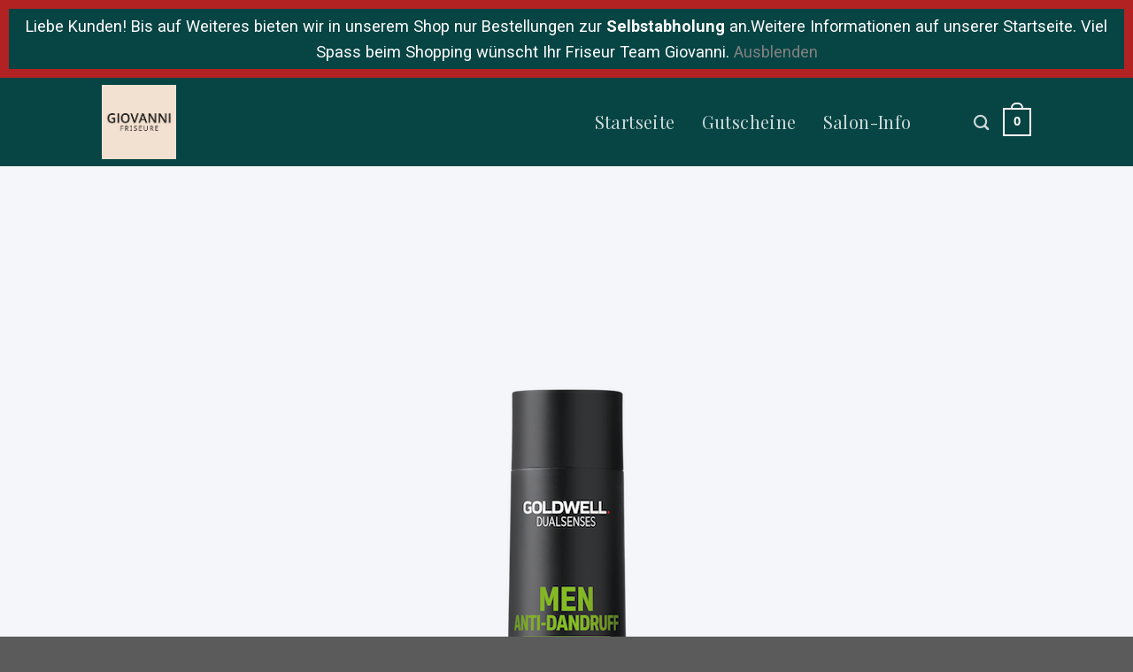

--- FILE ---
content_type: text/html; charset=UTF-8
request_url: https://shop.friseur-team-giovanni.de/product/dualsenses-men-anti-dandruff-shampoo/
body_size: 17081
content:
<!DOCTYPE html>
<!--[if IE 9 ]> <html lang="de"
	prefix="og: https://ogp.me/ns#"  class="ie9 loading-site no-js"> <![endif]-->
<!--[if IE 8 ]> <html lang="de"
	prefix="og: https://ogp.me/ns#"  class="ie8 loading-site no-js"> <![endif]-->
<!--[if (gte IE 9)|!(IE)]><!--><html lang="de"
	prefix="og: https://ogp.me/ns#"  class="loading-site no-js"> <!--<![endif]-->
<head>
	<meta charset="UTF-8" />
	<meta name="format-detection" content="telephone=no">
	<link rel="profile" href="http://gmpg.org/xfn/11" />
	<link rel="pingback" href="https://shop.friseur-team-giovanni.de/xmlrpc.php" />

    <!-- Global site tag (gtag.js) - Google Analytics -->
    <script>
        var gaProperty = 'UA-125681447-2';
        var disableStr = 'ga-disable-' + gaProperty;
        if (document.cookie.indexOf(disableStr + '=true') > -1) {
            window[disableStr] = true;
        }
        function gaOptout() {
            document.cookie = disableStr + '=true; expires=Thu, 31 Dec 2099 23:59:59 UTC; path=/';
            window[disableStr] = true;
            alert('Das Tracking ist jetzt deaktiviert');
        }
        (function(i,s,o,g,r,a,m){i['GoogleAnalyticsObject']=r;i[r]=i[r]||function(){
            (i[r].q=i[r].q||[]).push(arguments)},i[r].l=1*new Date();a=s.createElement(o),
            m=s.getElementsByTagName(o)[0];a.async=1;a.src=g;m.parentNode.insertBefore(a,m)
        })(window,document,'script','https://www.google-analytics.com/analytics.js','ga');

        ga('create', 'UA-125681447-2', 'auto');
        ga('set', 'anonymizeIp', true);
        ga('send', 'pageview');
    </script>


    <script>(function(html){html.className = html.className.replace(/\bno-js\b/,'js')})(document.documentElement);</script>
<title>Dualsenses Men Anti-Dandruff Shampoo | Onlineshop | Friseur Team Giovanni</title>

		<!-- All in One SEO 4.1.5.3 -->
		<meta name="robots" content="max-image-preview:large" />
		<link rel="canonical" href="https://shop.friseur-team-giovanni.de/product/dualsenses-men-anti-dandruff-shampoo/" />
		<meta property="og:locale" content="de_DE" />
		<meta property="og:site_name" content="Onlineshop | Friseur Team Giovanni" />
		<meta property="og:type" content="article" />
		<meta property="og:title" content="Dualsenses Men Anti-Dandruff Shampoo | Onlineshop | Friseur Team Giovanni" />
		<meta property="og:url" content="https://shop.friseur-team-giovanni.de/product/dualsenses-men-anti-dandruff-shampoo/" />
		<meta property="article:published_time" content="2020-04-05T15:25:41+00:00" />
		<meta property="article:modified_time" content="2023-08-21T09:40:10+00:00" />
		<meta name="twitter:card" content="summary" />
		<meta name="twitter:domain" content="shop.friseur-team-giovanni.de" />
		<meta name="twitter:title" content="Dualsenses Men Anti-Dandruff Shampoo | Onlineshop | Friseur Team Giovanni" />
		<script type="application/ld+json" class="aioseo-schema">
			{"@context":"https:\/\/schema.org","@graph":[{"@type":"WebSite","@id":"https:\/\/shop.friseur-team-giovanni.de\/#website","url":"https:\/\/shop.friseur-team-giovanni.de\/","name":"Onlineshop | Friseur Team Giovanni","description":"Qualit\u00e4tsprodukte f\u00fcr Ihre Haare","inLanguage":"de-DE","publisher":{"@id":"https:\/\/shop.friseur-team-giovanni.de\/#organization"}},{"@type":"Organization","@id":"https:\/\/shop.friseur-team-giovanni.de\/#organization","name":"Friseur Team Giovanni","url":"https:\/\/shop.friseur-team-giovanni.de\/","logo":{"@type":"ImageObject","@id":"https:\/\/shop.friseur-team-giovanni.de\/#organizationLogo","url":"https:\/\/shop.friseur-team-giovanni.de\/wp-content\/uploads\/2020\/04\/ftg_200408_produktset_farbpaket.png","width":1080,"height":1080,"caption":"FTG Farbpaket"},"image":{"@id":"https:\/\/shop.friseur-team-giovanni.de\/#organizationLogo"}},{"@type":"BreadcrumbList","@id":"https:\/\/shop.friseur-team-giovanni.de\/product\/dualsenses-men-anti-dandruff-shampoo\/#breadcrumblist","itemListElement":[{"@type":"ListItem","@id":"https:\/\/shop.friseur-team-giovanni.de\/#listItem","position":1,"item":{"@type":"WebPage","@id":"https:\/\/shop.friseur-team-giovanni.de\/","name":"Home","description":"\u201eAuch wenn wir uns nicht sehen k\u00f6nnen, auf die gewohnte Pflege und Styling m\u00fcsst ihr nicht verzichten!\u201c Kommt gern herein. In unseren virtuellen Salon und st\u00f6bert in unseren Produkten. Braucht ihr Hilfe bei der Auswahl oder ist eins der gew\u00fcnschten Produkte nicht dabei, dann schreibt uns bei WhatsApp, per E-Mail oder ruft uns an. Alle Produkte rund um Haarpflege findet ihr in unserem OnlineShop.","url":"https:\/\/shop.friseur-team-giovanni.de\/"},"nextItem":"https:\/\/shop.friseur-team-giovanni.de\/product\/dualsenses-men-anti-dandruff-shampoo\/#listItem"},{"@type":"ListItem","@id":"https:\/\/shop.friseur-team-giovanni.de\/product\/dualsenses-men-anti-dandruff-shampoo\/#listItem","position":2,"item":{"@type":"WebPage","@id":"https:\/\/shop.friseur-team-giovanni.de\/product\/dualsenses-men-anti-dandruff-shampoo\/","name":"Dualsenses Men Anti-Dandruff Shampoo","url":"https:\/\/shop.friseur-team-giovanni.de\/product\/dualsenses-men-anti-dandruff-shampoo\/"},"previousItem":"https:\/\/shop.friseur-team-giovanni.de\/#listItem"}]},{"@type":"Person","@id":"https:\/\/shop.friseur-team-giovanni.de\/author\/middnight\/#author","url":"https:\/\/shop.friseur-team-giovanni.de\/author\/middnight\/","name":"MIDDNIGHT"},{"@type":"ItemPage","@id":"https:\/\/shop.friseur-team-giovanni.de\/product\/dualsenses-men-anti-dandruff-shampoo\/#itempage","url":"https:\/\/shop.friseur-team-giovanni.de\/product\/dualsenses-men-anti-dandruff-shampoo\/","name":"Dualsenses Men Anti-Dandruff Shampoo | Onlineshop | Friseur Team Giovanni","inLanguage":"de-DE","isPartOf":{"@id":"https:\/\/shop.friseur-team-giovanni.de\/#website"},"breadcrumb":{"@id":"https:\/\/shop.friseur-team-giovanni.de\/product\/dualsenses-men-anti-dandruff-shampoo\/#breadcrumblist"},"author":"https:\/\/shop.friseur-team-giovanni.de\/author\/middnight\/#author","creator":"https:\/\/shop.friseur-team-giovanni.de\/author\/middnight\/#author","image":{"@type":"ImageObject","@id":"https:\/\/shop.friseur-team-giovanni.de\/#mainImage","url":"https:\/\/shop.friseur-team-giovanni.de\/wp-content\/uploads\/2020\/04\/202580_DS_Men_Anti_Schuppen_Shampoo_300ml.png","width":1080,"height":1080,"caption":"Dualsenses Men Anti-Dandruff Shampoo"},"primaryImageOfPage":{"@id":"https:\/\/shop.friseur-team-giovanni.de\/product\/dualsenses-men-anti-dandruff-shampoo\/#mainImage"},"datePublished":"2020-04-05T15:25:41+02:00","dateModified":"2023-08-21T09:40:10+02:00"}]}
		</script>
		<!-- All in One SEO -->

<script>window._wca = window._wca || [];</script>
<meta name="viewport" content="width=device-width, initial-scale=1, maximum-scale=1" /><link rel='dns-prefetch' href='//stats.wp.com' />
<link rel='dns-prefetch' href='//fonts.googleapis.com' />
<link rel='dns-prefetch' href='//s.w.org' />
<link rel="alternate" type="application/rss+xml" title="Onlineshop | Friseur Team Giovanni &raquo; Feed" href="https://shop.friseur-team-giovanni.de/feed/" />
<link rel="alternate" type="application/rss+xml" title="Onlineshop | Friseur Team Giovanni &raquo; Kommentar-Feed" href="https://shop.friseur-team-giovanni.de/comments/feed/" />
		<script type="text/javascript">
			window._wpemojiSettings = {"baseUrl":"https:\/\/s.w.org\/images\/core\/emoji\/12.0.0-1\/72x72\/","ext":".png","svgUrl":"https:\/\/s.w.org\/images\/core\/emoji\/12.0.0-1\/svg\/","svgExt":".svg","source":{"concatemoji":"https:\/\/shop.friseur-team-giovanni.de\/wp-includes\/js\/wp-emoji-release.min.js?ver=5.4.18"}};
			/*! This file is auto-generated */
			!function(e,a,t){var n,r,o,i=a.createElement("canvas"),p=i.getContext&&i.getContext("2d");function s(e,t){var a=String.fromCharCode;p.clearRect(0,0,i.width,i.height),p.fillText(a.apply(this,e),0,0);e=i.toDataURL();return p.clearRect(0,0,i.width,i.height),p.fillText(a.apply(this,t),0,0),e===i.toDataURL()}function c(e){var t=a.createElement("script");t.src=e,t.defer=t.type="text/javascript",a.getElementsByTagName("head")[0].appendChild(t)}for(o=Array("flag","emoji"),t.supports={everything:!0,everythingExceptFlag:!0},r=0;r<o.length;r++)t.supports[o[r]]=function(e){if(!p||!p.fillText)return!1;switch(p.textBaseline="top",p.font="600 32px Arial",e){case"flag":return s([127987,65039,8205,9895,65039],[127987,65039,8203,9895,65039])?!1:!s([55356,56826,55356,56819],[55356,56826,8203,55356,56819])&&!s([55356,57332,56128,56423,56128,56418,56128,56421,56128,56430,56128,56423,56128,56447],[55356,57332,8203,56128,56423,8203,56128,56418,8203,56128,56421,8203,56128,56430,8203,56128,56423,8203,56128,56447]);case"emoji":return!s([55357,56424,55356,57342,8205,55358,56605,8205,55357,56424,55356,57340],[55357,56424,55356,57342,8203,55358,56605,8203,55357,56424,55356,57340])}return!1}(o[r]),t.supports.everything=t.supports.everything&&t.supports[o[r]],"flag"!==o[r]&&(t.supports.everythingExceptFlag=t.supports.everythingExceptFlag&&t.supports[o[r]]);t.supports.everythingExceptFlag=t.supports.everythingExceptFlag&&!t.supports.flag,t.DOMReady=!1,t.readyCallback=function(){t.DOMReady=!0},t.supports.everything||(n=function(){t.readyCallback()},a.addEventListener?(a.addEventListener("DOMContentLoaded",n,!1),e.addEventListener("load",n,!1)):(e.attachEvent("onload",n),a.attachEvent("onreadystatechange",function(){"complete"===a.readyState&&t.readyCallback()})),(n=t.source||{}).concatemoji?c(n.concatemoji):n.wpemoji&&n.twemoji&&(c(n.twemoji),c(n.wpemoji)))}(window,document,window._wpemojiSettings);
		</script>
		<style type="text/css">
img.wp-smiley,
img.emoji {
	display: inline !important;
	border: none !important;
	box-shadow: none !important;
	height: 1em !important;
	width: 1em !important;
	margin: 0 .07em !important;
	vertical-align: -0.1em !important;
	background: none !important;
	padding: 0 !important;
}
</style>
	<link rel='stylesheet' id='wp-block-library-css'  href='https://shop.friseur-team-giovanni.de/wp-includes/css/dist/block-library/style.min.css?ver=5.4.18' type='text/css' media='all' />
<style id='wp-block-library-inline-css' type='text/css'>
.has-text-align-justify{text-align:justify;}
</style>
<link rel='stylesheet' id='wc-block-style-css'  href='https://shop.friseur-team-giovanni.de/wp-content/plugins/woocommerce/packages/woocommerce-blocks/build/style.css?ver=2.5.14' type='text/css' media='all' />
<link rel='stylesheet' id='contact-form-7-css'  href='https://shop.friseur-team-giovanni.de/wp-content/plugins/contact-form-7/includes/css/styles.css?ver=5.1.7' type='text/css' media='all' />
<link rel='stylesheet' id='photoswipe-css'  href='https://shop.friseur-team-giovanni.de/wp-content/plugins/woocommerce/assets/css/photoswipe/photoswipe.min.css?ver=4.0.4' type='text/css' media='all' />
<link rel='stylesheet' id='photoswipe-default-skin-css'  href='https://shop.friseur-team-giovanni.de/wp-content/plugins/woocommerce/assets/css/photoswipe/default-skin/default-skin.min.css?ver=4.0.4' type='text/css' media='all' />
<style id='woocommerce-inline-inline-css' type='text/css'>
.woocommerce form .form-row .required { visibility: visible; }
</style>
<link rel='stylesheet' id='flatsome-icons-css'  href='https://shop.friseur-team-giovanni.de/wp-content/themes/flatsome/assets/css/fl-icons.css?ver=3.11' type='text/css' media='all' />
<link rel='stylesheet' id='woocommerce-gzd-layout-css'  href='//shop.friseur-team-giovanni.de/wp-content/plugins/woocommerce-germanized/assets/css/layout.min.css?ver=3.1.4' type='text/css' media='all' />
<style id='woocommerce-gzd-layout-inline-css' type='text/css'>
.woocommerce-checkout .shop_table { background-color: #eeeeee; } p.woocommerce-shipping-destination { display: none; }
</style>
<link rel='stylesheet' id='flatsome-main-css'  href='https://shop.friseur-team-giovanni.de/wp-content/themes/flatsome/assets/css/flatsome.css?ver=3.11.0' type='text/css' media='all' />
<link rel='stylesheet' id='flatsome-shop-css'  href='https://shop.friseur-team-giovanni.de/wp-content/themes/flatsome/assets/css/flatsome-shop.css?ver=3.11.0' type='text/css' media='all' />
<link rel='stylesheet' id='flatsome-style-css'  href='https://shop.friseur-team-giovanni.de/wp-content/themes/flatsome-child-ftg-shop/style.css?ver=3.0' type='text/css' media='all' />
<link rel='stylesheet' id='flatsome-googlefonts-css'  href='//fonts.googleapis.com/css?family=Playfair+Display%3Aregular%2C700%7CRoboto%3Aregular%2Cregular%2C700%7CDancing+Script%3Aregular%2C400&#038;display=swap&#038;ver=3.9' type='text/css' media='all' />
<link rel='stylesheet' id='jetpack_css-css'  href='https://shop.friseur-team-giovanni.de/wp-content/plugins/jetpack/css/jetpack.css?ver=8.4.5' type='text/css' media='all' />
<link rel='stylesheet' id='wc-gzdp-flatsome-css'  href='https://shop.friseur-team-giovanni.de/wp-content/plugins/woocommerce-germanized-pro/themes/assets/css/wc-gzdp-flatsome.min.css?ver=2.0.14' type='text/css' media='all' />
<script type="text/javascript">(function(a,d){if(a._nsl===d){a._nsl=[];var c=function(){if(a.jQuery===d)setTimeout(c,33);else{for(var b=0;b<a._nsl.length;b++)a._nsl[b].call(a,a.jQuery);a._nsl={push:function(b){b.call(a,a.jQuery)}}}};c()}})(window);</script><script type='text/javascript' src='https://shop.friseur-team-giovanni.de/wp-content/plugins/1and1-wordpress-assistant/js/cookies.js?ver=5.4.18'></script>
<script type='text/javascript' src='https://shop.friseur-team-giovanni.de/wp-includes/js/jquery/jquery.js?ver=1.12.4-wp'></script>
<script type='text/javascript' src='https://shop.friseur-team-giovanni.de/wp-includes/js/jquery/jquery-migrate.min.js?ver=1.4.1'></script>
<script async type='text/javascript' src='https://stats.wp.com/s-202603.js'></script>
<link rel='https://api.w.org/' href='https://shop.friseur-team-giovanni.de/wp-json/' />
<link rel="EditURI" type="application/rsd+xml" title="RSD" href="https://shop.friseur-team-giovanni.de/xmlrpc.php?rsd" />
<link rel="wlwmanifest" type="application/wlwmanifest+xml" href="https://shop.friseur-team-giovanni.de/wp-includes/wlwmanifest.xml" /> 
<meta name="generator" content="WordPress 5.4.18" />
<meta name="generator" content="WooCommerce 4.0.4" />
<link rel='shortlink' href='https://shop.friseur-team-giovanni.de/?p=131' />
<link rel="alternate" type="application/json+oembed" href="https://shop.friseur-team-giovanni.de/wp-json/oembed/1.0/embed?url=https%3A%2F%2Fshop.friseur-team-giovanni.de%2Fproduct%2Fdualsenses-men-anti-dandruff-shampoo%2F" />
<link rel="alternate" type="text/xml+oembed" href="https://shop.friseur-team-giovanni.de/wp-json/oembed/1.0/embed?url=https%3A%2F%2Fshop.friseur-team-giovanni.de%2Fproduct%2Fdualsenses-men-anti-dandruff-shampoo%2F&#038;format=xml" />
<style type='text/css'>img#wpstats{display:none}</style><style>.bg{opacity: 0; transition: opacity 1s; -webkit-transition: opacity 1s;} .bg-loaded{opacity: 1;}</style><!--[if IE]><link rel="stylesheet" type="text/css" href="https://shop.friseur-team-giovanni.de/wp-content/themes/flatsome/assets/css/ie-fallback.css"><script src="//cdnjs.cloudflare.com/ajax/libs/html5shiv/3.6.1/html5shiv.js"></script><script>var head = document.getElementsByTagName('head')[0],style = document.createElement('style');style.type = 'text/css';style.styleSheet.cssText = ':before,:after{content:none !important';head.appendChild(style);setTimeout(function(){head.removeChild(style);}, 0);</script><script src="https://shop.friseur-team-giovanni.de/wp-content/themes/flatsome/assets/libs/ie-flexibility.js"></script><![endif]-->	<noscript><style>.woocommerce-product-gallery{ opacity: 1 !important; }</style></noscript>
	<link rel="icon" href="https://shop.friseur-team-giovanni.de/wp-content/uploads/2020/04/favicon-100x100.png" sizes="32x32" />
<link rel="icon" href="https://shop.friseur-team-giovanni.de/wp-content/uploads/2020/04/favicon.png" sizes="192x192" />
<link rel="apple-touch-icon" href="https://shop.friseur-team-giovanni.de/wp-content/uploads/2020/04/favicon.png" />
<meta name="msapplication-TileImage" content="https://shop.friseur-team-giovanni.de/wp-content/uploads/2020/04/favicon.png" />
<style id="custom-css" type="text/css">:root {--primary-color: #074444;}.header-main{height: 100px}#logo img{max-height: 100px}#logo{width:200px;}#logo img{padding:8px 0;}.header-top{min-height: 30px}.transparent .header-main{height: 265px}.transparent #logo img{max-height: 265px}.has-transparent + .page-title:first-of-type,.has-transparent + #main > .page-title,.has-transparent + #main > div > .page-title,.has-transparent + #main .page-header-wrapper:first-of-type .page-title{padding-top: 265px;}.header.show-on-scroll,.stuck .header-main{height:70px!important}.stuck #logo img{max-height: 70px!important}.header-bg-color, .header-wrapper {background-color: #074444}.header-bottom {background-color: #f1f1f1}.stuck .header-main .nav > li > a{line-height: 50px }@media (max-width: 549px) {.header-main{height: 70px}#logo img{max-height: 70px}}.header-top{background-color:#074444!important;}/* Color */.accordion-title.active, .has-icon-bg .icon .icon-inner,.logo a, .primary.is-underline, .primary.is-link, .badge-outline .badge-inner, .nav-outline > li.active> a,.nav-outline >li.active > a, .cart-icon strong,[data-color='primary'], .is-outline.primary{color: #074444;}/* Color !important */[data-text-color="primary"]{color: #074444!important;}/* Background Color */[data-text-bg="primary"]{background-color: #074444;}/* Background */.scroll-to-bullets a,.featured-title, .label-new.menu-item > a:after, .nav-pagination > li > .current,.nav-pagination > li > span:hover,.nav-pagination > li > a:hover,.has-hover:hover .badge-outline .badge-inner,button[type="submit"], .button.wc-forward:not(.checkout):not(.checkout-button), .button.submit-button, .button.primary:not(.is-outline),.featured-table .title,.is-outline:hover, .has-icon:hover .icon-label,.nav-dropdown-bold .nav-column li > a:hover, .nav-dropdown.nav-dropdown-bold > li > a:hover, .nav-dropdown-bold.dark .nav-column li > a:hover, .nav-dropdown.nav-dropdown-bold.dark > li > a:hover, .is-outline:hover, .tagcloud a:hover,.grid-tools a, input[type='submit']:not(.is-form), .box-badge:hover .box-text, input.button.alt,.nav-box > li > a:hover,.nav-box > li.active > a,.nav-pills > li.active > a ,.current-dropdown .cart-icon strong, .cart-icon:hover strong, .nav-line-bottom > li > a:before, .nav-line-grow > li > a:before, .nav-line > li > a:before,.banner, .header-top, .slider-nav-circle .flickity-prev-next-button:hover svg, .slider-nav-circle .flickity-prev-next-button:hover .arrow, .primary.is-outline:hover, .button.primary:not(.is-outline), input[type='submit'].primary, input[type='submit'].primary, input[type='reset'].button, input[type='button'].primary, .badge-inner{background-color: #074444;}/* Border */.nav-vertical.nav-tabs > li.active > a,.scroll-to-bullets a.active,.nav-pagination > li > .current,.nav-pagination > li > span:hover,.nav-pagination > li > a:hover,.has-hover:hover .badge-outline .badge-inner,.accordion-title.active,.featured-table,.is-outline:hover, .tagcloud a:hover,blockquote, .has-border, .cart-icon strong:after,.cart-icon strong,.blockUI:before, .processing:before,.loading-spin, .slider-nav-circle .flickity-prev-next-button:hover svg, .slider-nav-circle .flickity-prev-next-button:hover .arrow, .primary.is-outline:hover{border-color: #074444}.nav-tabs > li.active > a{border-top-color: #074444}.widget_shopping_cart_content .blockUI.blockOverlay:before { border-left-color: #074444 }.woocommerce-checkout-review-order .blockUI.blockOverlay:before { border-left-color: #074444 }/* Fill */.slider .flickity-prev-next-button:hover svg,.slider .flickity-prev-next-button:hover .arrow{fill: #074444;}/* Background Color */[data-icon-label]:after, .secondary.is-underline:hover,.secondary.is-outline:hover,.icon-label,.button.secondary:not(.is-outline),.button.alt:not(.is-outline), .badge-inner.on-sale, .button.checkout, .single_add_to_cart_button, .current .breadcrumb-step{ background-color:#eeee22; }[data-text-bg="secondary"]{background-color: #eeee22;}/* Color */.secondary.is-underline,.secondary.is-link, .secondary.is-outline,.stars a.active, .star-rating:before, .woocommerce-page .star-rating:before,.star-rating span:before, .color-secondary{color: #eeee22}/* Color !important */[data-text-color="secondary"]{color: #eeee22!important;}/* Border */.secondary.is-outline:hover{border-color:#eeee22}body{font-size: 114%;}@media screen and (max-width: 549px){body{font-size: 100%;}}body{font-family:"Roboto", sans-serif}body{font-weight: 0}.nav > li > a {font-family:"Roboto", sans-serif;}.nav > li > a {font-weight: 700;}h1,h2,h3,h4,h5,h6,.heading-font, .off-canvas-center .nav-sidebar.nav-vertical > li > a{font-family: "Playfair Display", sans-serif;}h1,h2,h3,h4,h5,h6,.heading-font,.banner h1,.banner h2{font-weight: 700;}.nav > li > a, .links > li > a{text-transform: none;}.alt-font{font-family: "Dancing Script", sans-serif;}.alt-font{font-weight: 400!important;}a:hover{color: #eeee22;}.tagcloud a:hover{border-color: #eeee22;background-color: #eeee22;}.products.has-equal-box-heights .box-image {padding-top: 100%;}.shop-page-title.featured-title .title-bg{ background-image: url(https://shop.friseur-team-giovanni.de/wp-content/uploads/2020/04/202580_DS_Men_Anti_Schuppen_Shampoo_300ml.png)!important;}@media screen and (min-width: 550px){.products .box-vertical .box-image{min-width: 275px!important;width: 275px!important;}}/* Custom CSS Tablet */@media (max-width: 849px){.badge-container {left: 15px;}}.label-new.menu-item > a:after{content:"Neu";}.label-hot.menu-item > a:after{content:"Hot";}.label-sale.menu-item > a:after{content:"Ausverkauf";}.label-popular.menu-item > a:after{content:"Beliebt";}</style>		<style type="text/css" id="wp-custom-css">
			.woocommerce-store-notice {
	background-color: #074444;
	border:10px solid firebrick;
}
.woocommerce-store-notice__dismiss-link {
	color:gray;
}
.badge-inner {
	padding:5px;
}
.cta-row .cta2 {
	display: block;
  padding: 15px 32px;
  background-color: #095454;
  color: #fff;
  font-size: 16px;
  transition: 500ms;
  text-decoration: none;
  font-weight: 400;
	width:100%;
  text-align:center;
	font-size:150%;
}
.cta-row .cta2:hover {
  background-color: #074444;
  text-decoration: none;
}
.price {
	text-align:center;
}
.is-divider {
	max-width:25%;
}		</style>
		

    <link rel="stylesheet" type="text/css" href="https://shop.friseur-team-giovanni.de/wp-content/themes/flatsome/assets/css/custom.css">


</head>

<body class="product-template-default single single-product postid-131 wp-custom-logo theme-flatsome woocommerce woocommerce-page woocommerce-demo-store woocommerce-no-js full-width lightbox nav-dropdown-has-arrow">

<p class="woocommerce-store-notice demo_store" data-notice-id="39ef2f15844c153b53342d6baed90178" style="display:none;">Liebe Kunden! Bis auf Weiteres bieten wir in unserem Shop nur Bestellungen zur <strong>Selbstabholung</strong> an.Weitere Informationen auf unserer Startseite. Viel Spass beim Shopping wünscht Ihr Friseur Team Giovanni. <a href="#" class="woocommerce-store-notice__dismiss-link">Ausblenden</a></p>
<a class="skip-link screen-reader-text" href="#main">Skip to content</a>

<div id="wrapper">

	
	<header id="header" class="header has-sticky sticky-jump">
		<div class="header-wrapper">
			<div id="masthead" class="header-main nav-dark">
      <div class="m-header-inner-fix header-inner flex-row container logo-left medium-logo-center" role="navigation">

          <!-- Logo -->
          <div id="logo" class="flex-col logo">
            <!-- Header logo -->
<a href="https://shop.friseur-team-giovanni.de/" title="Onlineshop | Friseur Team Giovanni - Qualitätsprodukte für Ihre Haare" rel="home">
    <img width="200" height="100" src="https://shop.friseur-team-giovanni.de/wp-content/uploads/2020/04/ftg-shop-logo.png" class="header_logo header-logo" alt="Onlineshop | Friseur Team Giovanni"/><img  width="200" height="100" src="https://shop.friseur-team-giovanni.de/wp-content/uploads/2020/04/ftg-shop-logo.png" class="header-logo-dark" alt="Onlineshop | Friseur Team Giovanni"/></a>
          </div>

          <!-- Mobile Left Elements -->
          <div class="flex-col show-for-medium flex-left">
            <ul class="mobile-nav nav nav-left ">
              <li class="nav-icon has-icon">
  		<a href="#" data-open="#main-menu" data-pos="left" data-bg="main-menu-overlay" data-color="" class="is-small" aria-label="Menu" aria-controls="main-menu" aria-expanded="false">
		
		  <i class="icon-menu" ></i>
		  		</a>
	</li>            </ul>
          </div>

          <!-- Left Elements -->
          <div class="flex-col hide-for-medium flex-left
            flex-grow">
            <ul class="header-nav header-nav-main nav nav-left  nav-uppercase" >
              <li class="header-search header-search-dropdown has-icon has-dropdown menu-item-has-children">
		<a href="#" aria-label="Suche" class="is-small"><i class="icon-search" ></i></a>
		<ul class="nav-dropdown nav-dropdown-default">
	 	<li class="header-search-form search-form html relative has-icon">
	<div class="header-search-form-wrapper">
		<div class="searchform-wrapper ux-search-box relative is-normal"><form role="search" method="get" class="searchform" action="https://shop.friseur-team-giovanni.de/">
	<div class="flex-row relative">
						<div class="flex-col flex-grow">
			<label class="screen-reader-text" for="woocommerce-product-search-field-0">Suche nach:</label>
			<input type="search" id="woocommerce-product-search-field-0" class="search-field mb-0" placeholder="Suche&hellip;" value="" name="s" />
			<input type="hidden" name="post_type" value="product" />
					</div>
		<div class="flex-col">
			<button type="submit" value="Suche" class="ux-search-submit submit-button secondary button icon mb-0">
				<i class="icon-search" ></i>			</button>
		</div>
	</div>
	<div class="live-search-results text-left z-top"></div>
</form>
</div>	</div>
</li>	</ul>
</li>
<li class="header-divider"></li><li id="menu-item-59" class="menu-item menu-item-type-post_type menu-item-object-page menu-item-home menu-item-59"><a href="https://shop.friseur-team-giovanni.de/" class="nav-top-link">Startseite</a></li>
<li id="menu-item-186" class="menu-item menu-item-type-custom menu-item-object-custom menu-item-186"><a href="https://shop.friseur-team-giovanni.de/product-category/friseur-team-giovanni/" class="nav-top-link">Gutscheine</a></li>
<li id="menu-item-351" class="menu-item menu-item-type-custom menu-item-object-custom menu-item-351"><a target="_blank" rel="noopener noreferrer" href="https://www.friseur-team-giovanni.de/" class="nav-top-link">Salon-Info</a></li>
            </ul>
          </div>

          <!-- Right Elements -->
          <div class="flex-col hide-for-medium flex-right">
            <ul class="header-nav header-nav-main nav nav-right  nav-uppercase">
              <li class="cart-item has-icon has-dropdown">

<a href="https://shop.friseur-team-giovanni.de/warenkorb/" title="Warenkorb" class="header-cart-link is-small">


<span class="header-cart-title">
   Warenkorb   /      <span class="cart-price"><span class="woocommerce-Price-amount amount">0,00&nbsp;<span class="woocommerce-Price-currencySymbol">&euro;</span></span></span>
  </span>

    <span class="cart-icon image-icon">
    <strong>0</strong>
  </span>
  </a>

 <ul class="nav-dropdown nav-dropdown-default">
    <li class="html widget_shopping_cart">
      <div class="widget_shopping_cart_content">
        

	<p class="woocommerce-mini-cart__empty-message">Es befinden sich keine Produkte im Warenkorb.</p>


      </div>
    </li>
     </ul>

</li>
            </ul>
          </div>

          <!-- Mobile Right Elements -->
          <div class="flex-col show-for-medium flex-right">
            <ul class="mobile-nav nav nav-right ">
              <li class="cart-item has-icon">

      <a href="https://shop.friseur-team-giovanni.de/warenkorb/" class="header-cart-link off-canvas-toggle nav-top-link is-small" data-open="#cart-popup" data-class="off-canvas-cart" title="Warenkorb" data-pos="right">
  
    <span class="cart-icon image-icon">
    <strong>0</strong>
  </span>
  </a>


  <!-- Cart Sidebar Popup -->
  <div id="cart-popup" class="mfp-hide widget_shopping_cart">
  <div class="cart-popup-inner inner-padding">
      <div class="cart-popup-title text-center">
          <h4 class="uppercase">Warenkorb</h4>
          <div class="is-divider"></div>
      </div>
      <div class="widget_shopping_cart_content">
          

	<p class="woocommerce-mini-cart__empty-message">Es befinden sich keine Produkte im Warenkorb.</p>


      </div>
             <div class="cart-sidebar-content relative"></div>  </div>
  </div>

</li>
            </ul>
          </div>

      </div>
     
            <div class="container"><div class="top-divider full-width"></div></div>
      </div>
<div class="header-bg-container fill"><div class="header-bg-image fill"></div><div class="header-bg-color fill"></div></div>		</div>
	</header>

	
	<main id="main" class="">

	<div class="shop-container">
		
			<div class="container">
	<div class="woocommerce-notices-wrapper"></div><div class="category-filtering container text-center product-filter-row show-for-medium">
  <a href="#product-sidebar"
    data-open="#product-sidebar"
    data-pos="left"
    class="filter-button uppercase plain">
      <i class="icon-menu"></i>
      <strong>Filter</strong>
  </a>
</div>
</div>
<div id="product-131" class="product type-product post-131 status-publish first outofstock product_cat-dualsenses product_cat-goldwell product_tag-men product_tag-schuppen product_tag-shampoo has-post-thumbnail taxable shipping-taxable purchasable product-type-simple">
	<div class="product-container">

	<div class="product-gallery product-gallery-wide">
	
<div class="product-images slider-wrapper relative mb-half has-hover woocommerce-product-gallery woocommerce-product-gallery--with-images woocommerce-product-gallery--columns-4 images " data-columns="4">
	<div class="absolute left right">
		<div class="container relative">
			<div class="badge-container is-larger absolute left top z-1">
</div>		</div>
	</div>

	<figure class="woocommerce-product-gallery__wrapper product-gallery-slider slider slider-nav-circle mb-half slider-style-container slider-nav-light slider-load-first no-overflow"
			data-flickity-options='{
				"cellAlign": "center",
				"wrapAround": true,
				"autoPlay": false,
				"prevNextButtons":true,
				"adaptiveHeight": true,
				"imagesLoaded": true,
				"lazyLoad": 1,
				"dragThreshold" : 15,
				"pageDots": false,
				"rightToLeft": false			}'
			style="background-color: #333;">
		<div data-thumb="https://shop.friseur-team-giovanni.de/wp-content/uploads/2020/04/202580_DS_Men_Anti_Schuppen_Shampoo_300ml-100x100.png" class="woocommerce-product-gallery__image slide first"><a href="https://shop.friseur-team-giovanni.de/wp-content/uploads/2020/04/202580_DS_Men_Anti_Schuppen_Shampoo_300ml.png"><img width="1080" height="1080" src="https://shop.friseur-team-giovanni.de/wp-content/uploads/2020/04/202580_DS_Men_Anti_Schuppen_Shampoo_300ml.png" class="wp-post-image skip-lazy" alt="produktbild dualsenses men antidandruff shampoo" title="202580_DS_Men_Anti_Schuppen_Shampoo_300ml" data-caption="Dualsenses Men Anti-Dandruff Shampoo" data-src="https://shop.friseur-team-giovanni.de/wp-content/uploads/2020/04/202580_DS_Men_Anti_Schuppen_Shampoo_300ml.png" data-large_image="https://shop.friseur-team-giovanni.de/wp-content/uploads/2020/04/202580_DS_Men_Anti_Schuppen_Shampoo_300ml.png" data-large_image_width="1080" data-large_image_height="1080" srcset="https://shop.friseur-team-giovanni.de/wp-content/uploads/2020/04/202580_DS_Men_Anti_Schuppen_Shampoo_300ml.png 1080w, https://shop.friseur-team-giovanni.de/wp-content/uploads/2020/04/202580_DS_Men_Anti_Schuppen_Shampoo_300ml-400x400.png 400w, https://shop.friseur-team-giovanni.de/wp-content/uploads/2020/04/202580_DS_Men_Anti_Schuppen_Shampoo_300ml-800x800.png 800w, https://shop.friseur-team-giovanni.de/wp-content/uploads/2020/04/202580_DS_Men_Anti_Schuppen_Shampoo_300ml-280x280.png 280w, https://shop.friseur-team-giovanni.de/wp-content/uploads/2020/04/202580_DS_Men_Anti_Schuppen_Shampoo_300ml-768x768.png 768w, https://shop.friseur-team-giovanni.de/wp-content/uploads/2020/04/202580_DS_Men_Anti_Schuppen_Shampoo_300ml-275x275.png 275w, https://shop.friseur-team-giovanni.de/wp-content/uploads/2020/04/202580_DS_Men_Anti_Schuppen_Shampoo_300ml-600x600.png 600w, https://shop.friseur-team-giovanni.de/wp-content/uploads/2020/04/202580_DS_Men_Anti_Schuppen_Shampoo_300ml-100x100.png 100w" sizes="(max-width: 1080px) 100vw, 1080px" /></a></div>	</figure>

	<div class="loading-spin centered dark"></div>

	<div class="absolute bottom left right">
		<div class="container relative image-tools">
			<div class="image-tools absolute bottom right z-3">
				    <a href="#product-zoom" class="zoom-button button is-outline circle icon tooltip hide-for-small" title="Zoom">
      <i class="icon-expand" ></i>    </a>
 							</div>
		</div>
	</div>

</div>
	</div>
	
	<div class="row">
		<div class="col large-12">
			<div class="product-info">
				<div class="row">
					<div class="large-7 col">
						<div class="entry-summary product-summary">
							<nav class="woocommerce-breadcrumb breadcrumbs uppercase"><a href="https://shop.friseur-team-giovanni.de/product-category/goldwell/">Goldwell</a> <span class="divider">&#47;</span> <a href="https://shop.friseur-team-giovanni.de/product-category/goldwell/dualsenses/">Dualsenses</a></nav><h1 class="product-title product_title entry-title">
	Dualsenses Men Anti-Dandruff Shampoo</h1>

	<div class="is-divider small"></div>
<div class="product-short-description">
	<p>Für trockenes bis normales Haar mit schuppiger Kopfhaut.<br />
Wirkt trockener Kopfhaut entgegen und beugt Schuppenbildung bei regelmäßiger Anwendung vor.</p>
</div>
<div class="social-icons share-icons share-row relative" ><a href="whatsapp://send?text=Dualsenses%20Men%20Anti-Dandruff%20Shampoo - https://shop.friseur-team-giovanni.de/product/dualsenses-men-anti-dandruff-shampoo/" data-action="share/whatsapp/share" class="icon button circle is-outline tooltip whatsapp show-for-medium" title="Share on WhatsApp"><i class="icon-whatsapp"></i></a><a href="//www.facebook.com/sharer.php?u=https://shop.friseur-team-giovanni.de/product/dualsenses-men-anti-dandruff-shampoo/" data-label="Facebook" onclick="window.open(this.href,this.title,'width=500,height=500,top=300px,left=300px');  return false;" rel="noopener noreferrer nofollow" target="_blank" class="icon button circle is-outline tooltip facebook" title="Auf Facebook teilen"><i class="icon-facebook" ></i></a><a href="//twitter.com/share?url=https://shop.friseur-team-giovanni.de/product/dualsenses-men-anti-dandruff-shampoo/" onclick="window.open(this.href,this.title,'width=500,height=500,top=300px,left=300px');  return false;" rel="noopener noreferrer nofollow" target="_blank" class="icon button circle is-outline tooltip twitter" title="Auf Twitter teilen"><i class="icon-twitter" ></i></a><a href="mailto:enteryour@addresshere.com?subject=Dualsenses%20Men%20Anti-Dandruff%20Shampoo&amp;body=Check%20this%20out:%20https://shop.friseur-team-giovanni.de/product/dualsenses-men-anti-dandruff-shampoo/" rel="nofollow" class="icon button circle is-outline tooltip email" title="Sende eine Email an einen Freund"><i class="icon-envelop" ></i></a><a href="//pinterest.com/pin/create/button/?url=https://shop.friseur-team-giovanni.de/product/dualsenses-men-anti-dandruff-shampoo/&amp;media=https://shop.friseur-team-giovanni.de/wp-content/uploads/2020/04/202580_DS_Men_Anti_Schuppen_Shampoo_300ml-800x800.png&amp;description=Dualsenses%20Men%20Anti-Dandruff%20Shampoo" onclick="window.open(this.href,this.title,'width=500,height=500,top=300px,left=300px');  return false;" rel="noopener noreferrer nofollow" target="_blank" class="icon button circle is-outline tooltip pinterest" title="Pinterest pin erstellen"><i class="icon-pinterest" ></i></a><a href="//www.linkedin.com/shareArticle?mini=true&url=https://shop.friseur-team-giovanni.de/product/dualsenses-men-anti-dandruff-shampoo/&title=Dualsenses%20Men%20Anti-Dandruff%20Shampoo" onclick="window.open(this.href,this.title,'width=500,height=500,top=300px,left=300px');  return false;"  rel="noopener noreferrer nofollow" target="_blank" class="icon button circle is-outline tooltip linkedin" title="Share on LinkedIn"><i class="icon-linkedin" ></i></a></div>						</div>
					</div>
					<div class="large-5 col">
						<div class="is-well add-to-cart-wrapper ">
							<div class="price-wrapper">
	<p class="price product-page-price price-not-in-stock">
  <span class="woocommerce-Price-amount amount">15,90&nbsp;<span class="woocommerce-Price-currencySymbol">&euro;</span></span> <small class="woocommerce-price-suffix">  inkl. MwSt.</small></p>
</div>
 <p class="stock out-of-stock">Nicht vorrätig</p>
<a href="https://shop.friseur-team-giovanni.de/versandarten/" target="_blank">versandkostenfreie Lieferung</a><div class="product_meta">

	
	
		<span class="sku_wrapper">Artikelnummer: <span class="sku">gw-dsm-003</span></span>

	
	<span class="posted_in">Kategorien: <a href="https://shop.friseur-team-giovanni.de/product-category/goldwell/dualsenses/" rel="tag">Dualsenses</a>, <a href="https://shop.friseur-team-giovanni.de/product-category/goldwell/" rel="tag">Goldwell</a></span>
	<span class="tagged_as">Schlagwörter: <a href="https://shop.friseur-team-giovanni.de/product-tag/men/" rel="tag">Men</a>, <a href="https://shop.friseur-team-giovanni.de/product-tag/schuppen/" rel="tag">Schuppen</a>, <a href="https://shop.friseur-team-giovanni.de/product-tag/shampoo/" rel="tag">Shampoo</a></span>
	
</div>
						</div>
					</div>
				</div>
			</div>
			<div class="product-footer" style="margin-top: 30px;">
					
	<div class="woocommerce-tabs wc-tabs-wrapper container tabbed-content">
		<ul class="tabs wc-tabs product-tabs small-nav-collapse nav nav-uppercase nav-line nav-left" role="tablist">
							<li class="description_tab active" id="tab-title-description" role="tab" aria-controls="tab-description">
					<a href="#tab-description">
						Beschreibung					</a>
				</li>
											<li class="additional_information_tab " id="tab-title-additional_information" role="tab" aria-controls="tab-additional_information">
					<a href="#tab-additional_information">
						Zusätzliche Information					</a>
				</li>
									</ul>
		<div class="tab-panels">
							<div class="woocommerce-Tabs-panel woocommerce-Tabs-panel--description panel entry-content active" id="tab-description" role="tabpanel" aria-labelledby="tab-title-description">
										

<p>Das Anti-Dandruff Shampoo gehört zur For Men-Kollektion von Goldwell. Es handelt sich um ein hochwirksames Shampoo, das Ihre Haare auf sanfte Art und Weise von Schuppen befreit. Gleichzeitig beugt es der Neubildung von Schuppen vor. Der Wirkstoffkomplex setzt sich aus Octopirox und Zinc Pyrithionen zusammen. Gemeinsam balancieren diese beiden Inhaltsstoffe die Kopfhaut aus. Darüber hinaus kräftigt das Anti-Dandruff Shampoo von Goldwell Ihre Haare und lässt sie gesund und glänzend aussehen.</p>
<p><strong>Die lästigen Schuppen endlich loswerden</strong></p>
<p>Das Anti-Dandruff Shampoo aus der For Men-Kollektion von Goldwell ist frei von Parabenen. Außerdem handelt es sich um ein parfumfreies und veganes Produkt. Sie können das Shampoo täglich oder je nach Bedarf anwenden. Bei regelmäßiger Nutzung werden Sie bald feststellen, dass sich die Schuppenbildung merklich verringert. Das Produkt wird wie ein herkömmliches Shampoo auf das nasse Haar aufgetragen und anschließend mit klarem Wasser wieder ausgespült.</p>
				</div>
											<div class="woocommerce-Tabs-panel woocommerce-Tabs-panel--additional_information panel entry-content " id="tab-additional_information" role="tabpanel" aria-labelledby="tab-title-additional_information">
										

<table class="woocommerce-product-attributes shop_attributes">
			<tr class="woocommerce-product-attributes-item woocommerce-product-attributes-item--attribute_pa_inhalt">
			<th class="woocommerce-product-attributes-item__label">Inhalt</th>
			<td class="woocommerce-product-attributes-item__value"><p>300 ml</p>
</td>
		</tr>
	</table>
				</div>
							
					</div>
	</div>

			</div>
		</div>
	</div>
</div>
</div>

		
	</div><!-- shop container -->

</main>

<footer class="custom-footer">
    <div class="footer-row">
        <nav class="custom-footer-nav">
            <ul class="nav-ul">
                <li class="nav-item"><a href="https://shop.friseur-team-giovanni.de/allgemeine-geschaeftsbedingungen/">Allgemeine Geschäftsbedingungen</a></li>
                <li class="nav-item"><a href="https://shop.friseur-team-giovanni.de/widerrufsbelehrung/">Widerrufsbelehrung</a></li>
                <li class="nav-item"><a href="https://shop.friseur-team-giovanni.de/bezahlmoeglichkeiten/">Zahlungsarten</a></li>
                <li class="nav-item"><a href="https://shop.friseur-team-giovanni.de/versandarten/">Versandarten</a></li>
                <li class="nav-item"><a href="https://shop.friseur-team-giovanni.de/kontakt/">Kontakt</a></li>
                <li class="nav-item"><a href="https://shop.friseur-team-giovanni.de/impressum/">Impressum</a></li>
                <li class="nav-item"><a href="https://shop.friseur-team-giovanni.de/datenschutzerklaerung/">Datenschutzerklärung</a></li>
            </ul>
        </nav>
    </div>
    <div class="footer-row">
        <div class="footer-social">
            <p><strong>Folgen Sie uns</strong> auf Facebook und Instagram</p>
            <div class="footer-social-links">
                <ul>
                    <li class="facebook"><a href="https://www.facebook.com/friseur.team.giovanni" target="_blank"></a></li>
                    <li class="instagram"><a href="https://www.instagram.com/friseurteamgiovanni/" target="_blank"></a></li>
                    <li class="whatsapp"><a href="https://www.friseur-team-giovanni.de/whatsapp-service/" target="_blank"></a></li>
                </ul>
            </div>
        </div>
    </div>
    <div class="footer-rights">
        <p class="footer-branding">©2020 Friseur Team Giovanni - Alle Rechte vorbehalten</p>
        <p class="middnight">MADE AT <a href="https://www.middnight.de/" target="_blank">MIDDNIGHT</a></p>
    </div>
</footer>


</div>

<!-- Mobile Sidebar -->
<div id="main-menu" class="mobile-sidebar no-scrollbar mfp-hide">
    <div class="sidebar-menu no-scrollbar ">
        <ul class="nav nav-sidebar  nav-vertical nav-uppercase">
              <li class="header-search-form search-form html relative has-icon">
	<div class="header-search-form-wrapper">
		<div class="searchform-wrapper ux-search-box relative is-normal"><form role="search" method="get" class="searchform" action="https://shop.friseur-team-giovanni.de/">
	<div class="flex-row relative">
						<div class="flex-col flex-grow">
			<label class="screen-reader-text" for="woocommerce-product-search-field-1">Suche nach:</label>
			<input type="search" id="woocommerce-product-search-field-1" class="search-field mb-0" placeholder="Suche&hellip;" value="" name="s" />
			<input type="hidden" name="post_type" value="product" />
					</div>
		<div class="flex-col">
			<button type="submit" value="Suche" class="ux-search-submit submit-button secondary button icon mb-0">
				<i class="icon-search" ></i>			</button>
		</div>
	</div>
	<div class="live-search-results text-left z-top"></div>
</form>
</div>	</div>
</li><li class="menu-item menu-item-type-post_type menu-item-object-page menu-item-home menu-item-59"><a href="https://shop.friseur-team-giovanni.de/">Startseite</a></li>
<li class="menu-item menu-item-type-custom menu-item-object-custom menu-item-186"><a href="https://shop.friseur-team-giovanni.de/product-category/friseur-team-giovanni/">Gutscheine</a></li>
<li class="menu-item menu-item-type-custom menu-item-object-custom menu-item-351"><a target="_blank" rel="noopener noreferrer" href="https://www.friseur-team-giovanni.de/">Salon-Info</a></li>
<li class="html header-social-icons ml-0">
	<div class="social-icons follow-icons" ><a href="http://url" target="_blank" data-label="Facebook"  rel="noopener noreferrer nofollow" class="icon plain facebook tooltip" title="Folge uns auf Facebook"><i class="icon-facebook" ></i></a><a href="http://url" target="_blank" rel="noopener noreferrer nofollow" data-label="Instagram" class="icon plain  instagram tooltip" title="Folge uns auf Instagram"><i class="icon-instagram" ></i></a><a href="http://url" target="_blank"  data-label="Twitter"  rel="noopener noreferrer nofollow" class="icon plain  twitter tooltip" title="Folge uns auf Twitter"><i class="icon-twitter" ></i></a><a href="mailto:your@email" data-label="E-mail"  rel="nofollow" class="icon plain  email tooltip" title="Sende uns eine email"><i class="icon-envelop" ></i></a></div></li>        </ul>
    </div>
</div>
    <div id="login-form-popup" class="lightbox-content mfp-hide">
            <div class="woocommerce-notices-wrapper"></div>
<div class="account-container lightbox-inner">

	
			<div class="account-login-inner">

				<h3 class="uppercase">Anmelden</h3>

				<form class="woocommerce-form woocommerce-form-login login" method="post">

					
					<p class="woocommerce-form-row woocommerce-form-row--wide form-row form-row-wide">
						<label for="username">Benutzername oder E-Mail-Adresse&nbsp;<span class="required">*</span></label>
						<input type="text" class="woocommerce-Input woocommerce-Input--text input-text" name="username" id="username" autocomplete="username" value="" />					</p>
					<p class="woocommerce-form-row woocommerce-form-row--wide form-row form-row-wide">
						<label for="password">Passwort&nbsp;<span class="required">*</span></label>
						<input class="woocommerce-Input woocommerce-Input--text input-text" type="password" name="password" id="password" autocomplete="current-password" />
					</p>

					
					<p class="form-row">
						<label class="woocommerce-form__label woocommerce-form__label-for-checkbox woocommerce-form-login__rememberme">
							<input class="woocommerce-form__input woocommerce-form__input-checkbox" name="rememberme" type="checkbox" id="rememberme" value="forever" /> <span>Angemeldet bleiben</span>
						</label>
						<input type="hidden" id="woocommerce-login-nonce" name="woocommerce-login-nonce" value="31214066d3" /><input type="hidden" name="_wp_http_referer" value="/product/dualsenses-men-anti-dandruff-shampoo/" />						<button type="submit" class="woocommerce-Button button woocommerce-form-login__submit" name="login" value="Anmelden">Anmelden</button>
					</p>
					<p class="woocommerce-LostPassword lost_password">
						<a href="https://shop.friseur-team-giovanni.de/mein-konto/lost-password/">Passwort vergessen?</a>
					</p>

					
				</form>
			</div>

			
</div>

          </div>
  <script type="application/ld+json">{"@context":"https:\/\/schema.org\/","@type":"BreadcrumbList","itemListElement":[{"@type":"ListItem","position":1,"item":{"name":"Goldwell","@id":"https:\/\/shop.friseur-team-giovanni.de\/product-category\/goldwell\/"}},{"@type":"ListItem","position":2,"item":{"name":"Dualsenses","@id":"https:\/\/shop.friseur-team-giovanni.de\/product-category\/goldwell\/dualsenses\/"}},{"@type":"ListItem","position":3,"item":{"name":"Dualsenses Men Anti-Dandruff Shampoo","@id":"https:\/\/shop.friseur-team-giovanni.de\/product\/dualsenses-men-anti-dandruff-shampoo\/"}}]}</script>
<!-- Root element of PhotoSwipe. Must have class pswp. -->
<div class="pswp" tabindex="-1" role="dialog" aria-hidden="true">

	<!-- Background of PhotoSwipe. It's a separate element as animating opacity is faster than rgba(). -->
	<div class="pswp__bg"></div>

	<!-- Slides wrapper with overflow:hidden. -->
	<div class="pswp__scroll-wrap">

		<!-- Container that holds slides.
		PhotoSwipe keeps only 3 of them in the DOM to save memory.
		Don't modify these 3 pswp__item elements, data is added later on. -->
		<div class="pswp__container">
			<div class="pswp__item"></div>
			<div class="pswp__item"></div>
			<div class="pswp__item"></div>
		</div>

		<!-- Default (PhotoSwipeUI_Default) interface on top of sliding area. Can be changed. -->
		<div class="pswp__ui pswp__ui--hidden">

			<div class="pswp__top-bar">

				<!--  Controls are self-explanatory. Order can be changed. -->

				<div class="pswp__counter"></div>

				<button class="pswp__button pswp__button--close" aria-label="Schließen (Esc)"></button>

				<button class="pswp__button pswp__button--zoom" aria-label="Vergrößern/Verkleinern"></button>

				<div class="pswp__preloader">
					<div class="loading-spin"></div>
				</div>
			</div>

			<div class="pswp__share-modal pswp__share-modal--hidden pswp__single-tap">
				<div class="pswp__share-tooltip"></div>
			</div>

			<button class="pswp__button--arrow--left" aria-label="Zurück (linke Pfeiltaste)"></button>

			<button class="pswp__button--arrow--right" aria-label="Weiter (rechte Pfeiltaste)"></button>

			<div class="pswp__caption">
				<div class="pswp__caption__center"></div>
			</div>

		</div>

	</div>

</div>
	<script type="text/javascript">
		var c = document.body.className;
		c = c.replace(/woocommerce-no-js/, 'woocommerce-js');
		document.body.className = c;
	</script>
	<script type='text/javascript'>
/* <![CDATA[ */
var wpcf7 = {"apiSettings":{"root":"https:\/\/shop.friseur-team-giovanni.de\/wp-json\/contact-form-7\/v1","namespace":"contact-form-7\/v1"}};
/* ]]> */
</script>
<script type='text/javascript' src='https://shop.friseur-team-giovanni.de/wp-content/plugins/contact-form-7/includes/js/scripts.js?ver=5.1.7'></script>
<script type='text/javascript' src='https://shop.friseur-team-giovanni.de/wp-content/plugins/woocommerce/assets/js/jquery-blockui/jquery.blockUI.min.js?ver=2.70'></script>
<script type='text/javascript'>
/* <![CDATA[ */
var wc_add_to_cart_params = {"ajax_url":"\/wp-admin\/admin-ajax.php","wc_ajax_url":"\/?wc-ajax=%%endpoint%%","i18n_view_cart":"Warenkorb anzeigen","cart_url":"https:\/\/shop.friseur-team-giovanni.de\/warenkorb\/","is_cart":"","cart_redirect_after_add":"no"};
/* ]]> */
</script>
<script type='text/javascript' src='https://shop.friseur-team-giovanni.de/wp-content/plugins/woocommerce/assets/js/frontend/add-to-cart.min.js?ver=4.0.4'></script>
<script type='text/javascript' src='https://shop.friseur-team-giovanni.de/wp-content/plugins/woocommerce/assets/js/photoswipe/photoswipe.min.js?ver=4.1.1'></script>
<script type='text/javascript' src='https://shop.friseur-team-giovanni.de/wp-content/plugins/woocommerce/assets/js/photoswipe/photoswipe-ui-default.min.js?ver=4.1.1'></script>
<script type='text/javascript'>
/* <![CDATA[ */
var wc_single_product_params = {"i18n_required_rating_text":"Bitte w\u00e4hle eine Bewertung","review_rating_required":"yes","flexslider":{"rtl":false,"animation":"slide","smoothHeight":true,"directionNav":false,"controlNav":"thumbnails","slideshow":false,"animationSpeed":500,"animationLoop":false,"allowOneSlide":false},"zoom_enabled":"","zoom_options":[],"photoswipe_enabled":"1","photoswipe_options":{"shareEl":false,"closeOnScroll":false,"history":false,"hideAnimationDuration":0,"showAnimationDuration":0},"flexslider_enabled":""};
/* ]]> */
</script>
<script type='text/javascript' src='https://shop.friseur-team-giovanni.de/wp-content/plugins/woocommerce/assets/js/frontend/single-product.min.js?ver=4.0.4'></script>
<script type='text/javascript' src='https://shop.friseur-team-giovanni.de/wp-content/plugins/woocommerce/assets/js/js-cookie/js.cookie.min.js?ver=2.1.4'></script>
<script type='text/javascript'>
/* <![CDATA[ */
var woocommerce_params = {"ajax_url":"\/wp-admin\/admin-ajax.php","wc_ajax_url":"\/?wc-ajax=%%endpoint%%"};
/* ]]> */
</script>
<script type='text/javascript' src='https://shop.friseur-team-giovanni.de/wp-content/plugins/woocommerce/assets/js/frontend/woocommerce.min.js?ver=4.0.4'></script>
<script type='text/javascript'>
/* <![CDATA[ */
var wc_cart_fragments_params = {"ajax_url":"\/wp-admin\/admin-ajax.php","wc_ajax_url":"\/?wc-ajax=%%endpoint%%","cart_hash_key":"wc_cart_hash_311910fb5105c72721c124b805990409","fragment_name":"wc_fragments_311910fb5105c72721c124b805990409","request_timeout":"5000"};
/* ]]> */
</script>
<script type='text/javascript' src='https://shop.friseur-team-giovanni.de/wp-content/plugins/woocommerce/assets/js/frontend/cart-fragments.min.js?ver=4.0.4'></script>
<script type='text/javascript'>
		jQuery( 'body' ).bind( 'wc_fragments_refreshed', function() {
			var jetpackLazyImagesLoadEvent;
			try {
				jetpackLazyImagesLoadEvent = new Event( 'jetpack-lazy-images-load', {
					bubbles: true,
					cancelable: true
				} );
			} catch ( e ) {
				jetpackLazyImagesLoadEvent = document.createEvent( 'Event' )
				jetpackLazyImagesLoadEvent.initEvent( 'jetpack-lazy-images-load', true, true );
			}
			jQuery( 'body' ).get( 0 ).dispatchEvent( jetpackLazyImagesLoadEvent );
		} );
	
</script>
<script type='text/javascript' src='https://shop.friseur-team-giovanni.de/wp-content/themes/flatsome/inc/extensions/flatsome-live-search/flatsome-live-search.js?ver=3.11.0'></script>
<script type='text/javascript' src='https://shop.friseur-team-giovanni.de/wp-includes/js/hoverIntent.min.js?ver=1.8.1'></script>
<script type='text/javascript'>
/* <![CDATA[ */
var flatsomeVars = {"ajaxurl":"https:\/\/shop.friseur-team-giovanni.de\/wp-admin\/admin-ajax.php","rtl":"","sticky_height":"70","lightbox":{"close_markup":"<button title=\"%title%\" type=\"button\" class=\"mfp-close\"><svg xmlns=\"http:\/\/www.w3.org\/2000\/svg\" width=\"28\" height=\"28\" viewBox=\"0 0 24 24\" fill=\"none\" stroke=\"currentColor\" stroke-width=\"2\" stroke-linecap=\"round\" stroke-linejoin=\"round\" class=\"feather feather-x\"><line x1=\"18\" y1=\"6\" x2=\"6\" y2=\"18\"><\/line><line x1=\"6\" y1=\"6\" x2=\"18\" y2=\"18\"><\/line><\/svg><\/button>","close_btn_inside":false},"user":{"can_edit_pages":false}};
/* ]]> */
</script>
<script type='text/javascript' src='https://shop.friseur-team-giovanni.de/wp-content/themes/flatsome/assets/js/flatsome.js?ver=3.11.0'></script>
<script type='text/javascript' src='https://shop.friseur-team-giovanni.de/wp-content/themes/flatsome/assets/js/woocommerce.js?ver=3.11.0'></script>
<script type='text/javascript' src='https://shop.friseur-team-giovanni.de/wp-includes/js/wp-embed.min.js?ver=5.4.18'></script>
<script type='text/javascript'>
/* <![CDATA[ */
var _zxcvbnSettings = {"src":"https:\/\/shop.friseur-team-giovanni.de\/wp-includes\/js\/zxcvbn.min.js"};
/* ]]> */
</script>
<script type='text/javascript' src='https://shop.friseur-team-giovanni.de/wp-includes/js/zxcvbn-async.min.js?ver=1.0'></script>
<script type='text/javascript'>
/* <![CDATA[ */
var pwsL10n = {"unknown":"Passwort-St\u00e4rke unbekannt","short":"Ganz schwach","bad":"Schwach","good":"Mittel","strong":"Stark","mismatch":"Keine \u00dcbereinstimmung"};
/* ]]> */
</script>
<script type='text/javascript' src='https://shop.friseur-team-giovanni.de/wp-admin/js/password-strength-meter.min.js?ver=5.4.18'></script>
<script type='text/javascript'>
/* <![CDATA[ */
var wc_password_strength_meter_params = {"min_password_strength":"3","stop_checkout":"","i18n_password_error":"Bitte gib ein st\u00e4rkeres Passwort ein.","i18n_password_hint":"Tipp: Das Passwort sollte mindestens zw\u00f6lf Zeichen lang sein. F\u00fcr ein st\u00e4rkeres Passwort verwende Gro\u00df- und Kleinbuchstaben, Zahlen und Sonderzeichen wie ! \" ? $ % ^ & )."};
/* ]]> */
</script>
<script type='text/javascript' src='https://shop.friseur-team-giovanni.de/wp-content/plugins/woocommerce/assets/js/frontend/password-strength-meter.min.js?ver=4.0.4'></script>
<!-- WooCommerce JavaScript -->
<script type="text/javascript">
jQuery(function($) { 
jQuery( 'div.woocommerce' ).on( 'click', 'a.remove', function() {
				var productID = jQuery( this ).data( 'product_id' );
				var quantity = jQuery( this ).parent().parent().find( '.qty' ).val()
				var productDetails = {
					'id': productID,
					'quantity': quantity ? quantity : '1',
				};
				_wca.push( {
					'_en': 'woocommerceanalytics_remove_from_cart',
					'pi': productDetails.id,
					'pq': productDetails.quantity, 'blog_id': '175315782', 'ui': 'null', 'url': 'https://shop.friseur-team-giovanni.de', 'woo_version': '4.0.4', 'cart_page_contains_cart_block': '0', 'cart_page_contains_cart_shortcode': '1', 'checkout_page_contains_checkout_block': '0', 'checkout_page_contains_checkout_shortcode': '1', 
				} );
			} );

jQuery( 'div.woocommerce' ).on( 'click', 'a.remove', function() {
				var productID = jQuery( this ).data( 'product_id' );
				var quantity = jQuery( this ).parent().parent().find( '.qty' ).val()
				var productDetails = {
					'id': productID,
					'quantity': quantity ? quantity : '1',
				};
				_wca.push( {
					'_en': 'woocommerceanalytics_remove_from_cart',
					'pi': productDetails.id,
					'pq': productDetails.quantity, 'blog_id': '175315782', 'ui': 'null', 'url': 'https://shop.friseur-team-giovanni.de', 'woo_version': '4.0.4', 'cart_page_contains_cart_block': '0', 'cart_page_contains_cart_shortcode': '1', 'checkout_page_contains_checkout_block': '0', 'checkout_page_contains_checkout_shortcode': '1', 
				} );
			} );

_wca.push( {
					'_en': 'woocommerceanalytics_product_view',
					'pi': '131',
					'pn': 'Dualsenses Men Anti-Dandruff Shampoo',
					'pc': 'Dualsenses/Goldwell',
					'pp': '15.90',
					'pt': 'simple','blog_id': '175315782', 'ui': 'null', 'url': 'https://shop.friseur-team-giovanni.de', 'woo_version': '4.0.4', 'cart_page_contains_cart_block': '0', 'cart_page_contains_cart_shortcode': '1', 'checkout_page_contains_checkout_block': '0', 'checkout_page_contains_checkout_shortcode': '1', 
				} );
 });
</script>
<script type='text/javascript' src='https://stats.wp.com/e-202603.js' async='async' defer='defer'></script>
<script type='text/javascript'>
	_stq = window._stq || [];
	_stq.push([ 'view', {v:'ext',j:'1:8.4.5',blog:'175315782',post:'131',tz:'1',srv:'shop.friseur-team-giovanni.de'} ]);
	_stq.push([ 'clickTrackerInit', '175315782', '131' ]);
</script>

</body>
</html>


--- FILE ---
content_type: text/css
request_url: https://shop.friseur-team-giovanni.de/wp-content/themes/flatsome/assets/css/custom.css
body_size: 15532
content:
.header .cart-item .header-cart-title {
  display: none;
}
.header .header-nav {
  justify-content: flex-end;
}
.header .header-nav .header-search {
  margin: 0 5px 0 70px !important;
  order: 1;
}
.header .header-nav .header-divider {
  display: none;
}
.header .header-nav .menu-item {
  margin: 0 15px;
}
.header .header-nav .menu-item a {
  font-size: 1.1em;
  font-weight: 400;
  font-family: Playfair Display;
}

.custom-footer {
  background-color: #d4d1c7;
  padding: 80px 30px 0 30px;
}
.custom-footer .footer-row {
  max-width: 1200px;
  width: 100%;
  margin: 0 auto;
}
.custom-footer .footer-rights {
  display: flex;
  justify-content: space-between;
  padding: 30px 0;
}
.custom-footer .footer-rights .footer-branding {
  margin: 0;
  font-size: 14px;
  color: #86837b;
}
.custom-footer .middnight {
  font-size: 14px;
  color: #86837b;
  margin: 0;
}
.custom-footer .middnight a {
  font-size: 14px;
  color: #86837b;
  text-decoration: underline;
}
.custom-footer .footer-social {
  border-top: 2px solid #86837b;
  padding-top: 30px;
}
.custom-footer .footer-social p {
  text-align: center;
  margin: 0;
  padding-bottom: 20px;
  font-size: 20px;
}
.custom-footer .footer-social .footer-social-links ul {
  display: flex;
  margin: 0;
  list-style-type: none;
  justify-content: center;
}
.custom-footer .footer-social .footer-social-links ul li {
  margin: 0 15px;
  width: 35px;
  height: 35px;
}
.custom-footer .footer-social .footer-social-links ul li a {
  display: block;
  width: 100%;
  height: 100%;
  background-position: center;
  background-size: contain;
}
.custom-footer .footer-social .footer-social-links ul .facebook a {
  background-image: url("https://shop.friseur-team-giovanni.de/wp-content/uploads/2020/04/shop_footer_icon_facebook.png");
}
.custom-footer .footer-social .footer-social-links ul .instagram a {
  background-image: url("https://shop.friseur-team-giovanni.de/wp-content/uploads/2020/04/shop_footer_icon_insta.png");
}
.custom-footer .footer-social .footer-social-links ul .whatsapp a {
  background-image: url("https://shop.friseur-team-giovanni.de/wp-content/uploads/2020/04/shop_footer_icon_whatsapp.png");
}
.custom-footer .nav-ul {
  display: flex;
  justify-content: space-between;
  list-style-type: none;
  margin: 0 0 20px 0;
  flex-wrap: wrap;
}
.custom-footer .nav-ul li {
  margin: 10px 5px;
  font-size: 16px;
}
.custom-footer .nav-ul li a {
  color: #86837b;
}
.custom-footer .nav-ul li a:hover {
  text-decoration: underline;
}
.custom-footer .nav-ul li:first-child {
  margin-left: 0;
}
.custom-footer .nav-ul li:last-child {
  margin-right: 0;
}

.shop-page-title .page-title-inner .flex-col:last-child {
  display: none;
}

.category-page-row {
  padding-top: 10px;
}

.product-small .col-inner {
  background-color: #fff;
  border: 2px solid #f4f6fa;
  transition: 500ms;
  border-radius: 10px;
}
.product-small .col-inner .box-text {
  padding: 20px 15px 0 15px;
}
.product-small .col-inner .title-wrapper .category {
  text-align: center;
  font-weight: 700;
}
.product-small .col-inner .title-wrapper .product-title {
  margin: 0 0 15px 0;
}
.product-small .col-inner .title-wrapper .product-title a {
  display: block;
  text-align: center;
  font-size: 1.1em;
  color: #000;
}
.product-small .col-inner .title-wrapper .product-title a:hover {
  color: #000;
}
.product-small .col-inner .price-wrapper .price {
  display: block;
  justify-content: center;
  margin: 0 0 20px 0;
}
.product-small .col-inner .price-wrapper .price .amount {
  display: block;
  font-size: 0.95em;
  color: #6f6f6f;
  text-align: center;
}
.product-small .col-inner .price-wrapper .price .woocommerce-price-suffix {
  text-align: center;
}
.product-small .col-inner .tax-info {
  display: block !important;
  text-align: center;
  margin: 0 !important;
  font-size: 0.7em;
}
.product-small .col-inner .shipping-costs-info {
  margin: 0 0 20px 0 !important;
  text-align: center;
  display: block !important;
  font-size: 0.7em;
}
.product-small .col-inner .shipping-costs-info a {
  color: #777;
  text-decoration: underline;
}
.product-small:hover .col-inner {
  border: 2px solid #fff;
  -webkit-box-shadow: 0px 41px 54px -5px rgba(181, 181, 181, 0.58);
  -moz-box-shadow: 0px 41px 54px -5px rgba(181, 181, 181, 0.58);
  box-shadow: 0px 41px 54px -5px rgba(181, 181, 181, 0.58);
  transform: translate(0, -10px);
}

.page-title-inner {
  padding-top: 100px;
}

.product-container .woocommerce-product-gallery__wrapper {
  background-color: #f4f6fa !important;
}

.product .product-summary {
  padding-top: 100px;
}
.product .product-summary .social-icons {
  display: none;
}
.product .add-to-cart-wrapper {
  background-color: #fff;
  box-shadow: none;
  margin-top: 50px;
  border: 2px solid #f4f6fa;
  border-radius: 10px;
}
.product .add-to-cart-wrapper .single_add_to_cart_button {
  background-color: #095454;
}
.product .add-to-cart-wrapper .single_add_to_cart_button:hover {
  background-color: #074444;
}
.product .woocommerce-price-suffix {
  display: block;
  font-size: 0.6em;
  margin-top: 5px;
}

.term-kms .product-category .box-badge {
  overflow: visible;
}
.term-kms .product-category .box-image {
  display: none;
}
.term-kms .product-category .box .box-text:hover {
  background-color: #f4f6fa;
}
.term-kms .product-category .box .box-text:hover .header-title {
  color: #555;
}
.term-kms .product-category .box-text {
  padding: 50px 10px;
  background-color: #f4f6fa;
  position: relative;
  border-radius: 10px;
  transition: 500ms;
}
.term-kms .product-category .box-text:hover {
  -webkit-box-shadow: 0px 20px 23px -5px rgba(181, 181, 181, 0.58);
  -moz-box-shadow: 0px 20px 23px -5px rgba(181, 181, 181, 0.58);
  box-shadow: 0px 20px 23px -5px rgba(181, 181, 181, 0.58);
  transform: translate(0, -10px);
}
.term-kms .product-category .box-text .box-text-inner .header-title {
  margin: 0;
  font-size: 1.8em;
  /*
  &:before {
    content: ' ';
    display: block;
    position: relative;
    background-image: none;
    height: 12px;
    width: 100%;
    background-size: contain;
    background-position: center;
    background-repeat: no-repeat;
    margin-bottom: 5px;
  }

   */
}
.term-kms .product-category .box-text .box-text-inner p {
  margin: 0;
  color: #000;
  opacity: 0.6;
  position: absolute;
  left: 50%;
  bottom: 15px;
  transform: translate(-50%, 0);
}

.term-goldwell .product-category .box-badge {
  overflow: visible;
}
.term-goldwell .product-category .box-image {
  display: none;
}
.term-goldwell .product-category .box .box-text:hover {
  background-color: #f4f6fa;
}
.term-goldwell .product-category .box .box-text:hover .header-title {
  color: #555;
}
.term-goldwell .product-category .box-text {
  padding: 50px 10px;
  background-color: #f4f6fa;
  position: relative;
  border-radius: 10px;
  transition: 500ms;
}
.term-goldwell .product-category .box-text:hover {
  -webkit-box-shadow: 0px 20px 23px -5px rgba(181, 181, 181, 0.58);
  -moz-box-shadow: 0px 20px 23px -5px rgba(181, 181, 181, 0.58);
  box-shadow: 0px 20px 23px -5px rgba(181, 181, 181, 0.58);
  transform: translate(0, -10px);
}
.term-goldwell .product-category .box-text .box-text-inner .header-title {
  margin: 0;
  font-size: 1.8em;
  /*
  &:before {
    content: ' ';
    display: block;
    position: relative;
    background-image: none;
    height: 12px;
    width: 100%;
    background-size: contain;
    background-position: center;
    background-repeat: no-repeat;
    margin-bottom: 5px;
  }

   */
}
.term-goldwell .product-category .box-text .box-text-inner p {
  margin: 0;
  color: #000;
  opacity: 0.6;
  position: absolute;
  left: 50%;
  bottom: 15px;
  transform: translate(-50%, 0);
}

.term-kms .product-category .box-text .box-text-inner .header-title:before {
  content: " ";
  display: block;
  position: relative;
  height: 12px;
  width: 100%;
  background-size: contain;
  background-position: center;
  background-repeat: no-repeat;
  margin-bottom: 5px;
  background-image: url("https://shop.friseur-team-giovanni.de/wp-content/uploads/2020/04/ftg_kms_category_batch.png");
}

.term-goldwell .product-category .box-text .box-text-inner .header-title:before {
  content: " ";
  display: block;
  position: relative;
  height: 12px;
  width: 100%;
  background-size: contain;
  background-position: center;
  background-repeat: no-repeat;
  margin-bottom: 5px;
  background-image: url("https://shop.friseur-team-giovanni.de/wp-content/uploads/2020/04/ftg_goldwell_category_batch.png");
}

.term-description p {
  margin: 0;
  font-size: 32px;
  margin-bottom: 60px;
}

.ftg-wrapper {
  max-width: 1100px;
  width: 100%;
  margin: 0 auto;
}

.ftg-row {
  display: flex;
  width: 100%;
}

.sec-pad-bot {
  padding-bottom: 120px;
}

.cta-row {
  display: flex;
  width: 100%;
}
.cta-row .cta {
  display: block;
  padding: 15px 32px;
  background-color: #095454;
  color: #fff;
  font-size: 16px;
  transition: 500ms;
  text-decoration: none;
  font-weight: 400;
}
.cta-row .cta:hover {
  background-color: #074444;
  text-decoration: none;
}
/* Hier stimmen die Werte nicht für Mobil etc. */
.ftg-col-6 {
  width: 50%;
}
/* Hier stimmen die Werte nicht für Mobil etc. */
.ftg-col-3 {
  width: 60%;
}
/* Hier stimmen die Werte nicht für Mobil etc. */
.ftg-col-4 {
  width: 33.333%;
}

.ftg-leadin .ftg-wrapper {
  max-width: none;
  width: 100%;
  height: 0;
  padding-bottom: 35%;
  background-color: #d4d1c7;
  position: relative;
  z-index: 1;
  background-image: url("https://shop.friseur-team-giovanni.de/wp-content/uploads/2020/04/ftg-shop-header.jpg");
  background-position: center;
  background-size: cover;
  background-repeat: no-repeat;
}
.ftg-leadin .ftg-wrapper .ftg-content {
  max-width: 800px;
  width: 100%;
  position: absolute;
  top: 50%;
  left: 50%;
  transform: translate(-50%, -50%);
  z-index: 3;
}
.ftg-leadin .ftg-wrapper .ftg-content h1 {
  color: #fff;
  font-size: 4em;
  text-align: center;
  margin: 0 0 10px 0;
  text-shadow: 0 0 2px #000000;
}
.ftg-leadin .ftg-wrapper .ftg-content h3 {
  color: #fff;
  font-size: 1.8em;
  text-align: center;
  margin: 0;
  font-family: "Roboto", sans-serif;
  text-shadow: 0 0 2px #000000;
}
.ftg-leadin .ftg-wrapper .image-overlay {
  position: absolute;
  top: 0;
  left: 0;
  right: 0;
  bottom: 0;
  z-index: 2;
  background: rgba(0, 0, 0, 0.45);
}

.ftg-welcome .ftg-row {
  align-items: center;
}
.ftg-welcome h2 {
  font-size: 2em;
  margin-bottom: 30px;
}
.ftg-welcome p {
  margin-bottom: 20px;
}
.ftg-welcome .cta-row {
  padding-top: 10px;
}
.ftg-welcome .image {
  max-width: 400px;
  width: 100%;
  margin-left: auto;
}

.ftg-announcement .ftg-wrapper {
  background-color: #095454;
  border-radius: 10px;
  overflow: hidden;
  transition: 500ms;
  cursor: pointer;
}
.ftg-announcement .ftg-wrapper:hover {
  -webkit-box-shadow: 0px 20px 23px -5px rgba(181, 181, 181, 0.58);
  -moz-box-shadow: 0px 20px 23px -5px rgba(181, 181, 181, 0.58);
  box-shadow: 0px 20px 23px -5px rgba(181, 181, 181, 0.58);
  transform: translate(0, -10px);
}
.ftg-announcement .ftg-col-3 {
  display: flex;
  justify-content: center;
  align-items: center;
  background-color: #074444;
}
.ftg-announcement .ftg-col-3 .image {
  width: 70%;
}
.ftg-announcement .ftg-col-3 .image svg path {
  fill: #095454;
}
.ftg-announcement .ftg-col-9 {
  padding: 30px 50px;
}
.ftg-announcement .ftg-col-9 h2 {
  color: #fff;
  margin-bottom: 20px;
}
.ftg-announcement .ftg-col-9 p {
  color: #fff;
  margin: 0;
}
.ftg-announcement .ftg-col-9 .cta-row {
  margin-top: 20px;
}
.ftg-announcement .ftg-col-9 .cta-row .cta {
  padding: 0;
  position: relative;
  color: #d4d1c7;
}
.ftg-announcement .ftg-col-9 .cta-row .cta:hover {
  background-color: #095454;
}
.ftg-announcement .ftg-col-9 .cta-row .cta:after {
  content: " ";
  display: block;
  position: absolute;
  left: 0;
  right: 0;
  height: 2px;
  background-color: #d4d1c7;
}

.ftg-sort .headline {
  width: 100%;
  margin-bottom: 40px;
}
.ftg-sort .headline h2 {
  font-size: 2em;
  margin: 0;
}
.ftg-sort .ftg-row {
  margin: 0 -15px;
  width: auto;
}
.ftg-sort .ftg-brand {
  background-color: #f4f6fa;
  border-radius: 10px;
  height: 100%;
  margin: 0 15px;
  transition: 500ms;
}
.ftg-sort .ftg-brand:hover {
  -webkit-box-shadow: 0px 20px 23px -5px rgba(181, 181, 181, 0.58);
  -moz-box-shadow: 0px 20px 23px -5px rgba(181, 181, 181, 0.58);
  box-shadow: 0px 20px 23px -5px rgba(181, 181, 181, 0.58);
  transform: translate(0, -10px);
}
.ftg-sort .ftg-brand a {
  display: flex;
  width: 100%;
  height: 100%;
  padding: 40px;
  justify-content: center;
  align-items: center;
}
.ftg-sort .ftg-brand .image {
  width: 100%;
  margin: 0 auto;
}
.ftg-sort .ftg-brand .image img {
  width: 100%;
}
.ftg-sort .ftg-brand-kms .image {
  max-width: 200px;
}

.ftg-giftcard {
  background-color: #f4f6fa;
  padding: 100px 0;
}
.ftg-giftcard h3 {
  font-size: 1.5em;
  margin: 0;
}
.ftg-giftcard h2 {
  font-size: 2em;
  margin: 0 0 30px 0;
  color: #095454;
}
.ftg-giftcard .ftg-row {
  align-items: center;
  justify-content: space-between;
}

@media (max-width: 1100px) {
  .ftg-wrapper {
    padding: 0 40px;
  }

  .ftg-leadin .ftg-wrapper {
    padding-bottom: 60%;
  }

  .ftg-announcement {
    padding-left: 40px;
    padding-right: 40px;
  }
  .ftg-announcement .ftg-wrapper {
    padding: 0;
  }

  .ftg-giftcard .ftg-col-4 {
    width: 45%;
  }
}
@media (max-width: 991.98px) {
  .ftg-col-6 {
    width: 100%;
  }

  .ftg-col-4 {
    width: 100%;
  }

  .ftg-leadin .ftg-wrapper {
    padding-bottom: 70%;
  }
  .ftg-leadin .ftg-wrapper .ftg-content {
    max-width: 630px;
  }
  .ftg-leadin .ftg-wrapper .ftg-content h1 {
    font-size: 3em;
  }
  .ftg-leadin .ftg-wrapper .ftg-content h3 {
    font-size: 1.6em;
  }

  .ftg-welcome .image-col {
    display: none;
  }

  .ftg-giftcard .ftg-row {
    flex-direction: column;
  }
  .ftg-giftcard .ftg-col-6 {
    order: 1;
  }
  .ftg-giftcard .ftg-col-4 {
    order: 2;
    width: 100%;
  }
  .ftg-giftcard .image {
    max-width: 500px;
    margin: -170px auto 50px auto;
  }
}
@media (max-width: 767.98px) {
  .sec-pad-bot {
    padding-bottom: 60px;
  }

  .cta-row {
    display: block;
  }
  .cta-row .cta {
    text-align: center;
  }

  .ftg-leadin .ftg-wrapper {
    padding-bottom: 100%;
  }
  .ftg-leadin .ftg-wrapper .ftg-content h1 {
    font-size: 1.8em;
  }
  .ftg-leadin .ftg-wrapper .ftg-content h3 {
    font-size: 1.3em;
  }

  .ftg-sort .ftg-row {
    display: block;
    margin: 0;
  }
  .ftg-sort .ftg-brand {
    margin: 0 0 30px 0;
  }

  .ftg-announcement {
    padding: 0;
  }
  .ftg-announcement .ftg-wrapper {
    border-radius: 0;
  }
  .ftg-announcement .ftg-row {
    display: block;
  }
  .ftg-announcement .ftg-col-3 {
    width: 100%;
    padding-top: 30px;
    padding-bottom: 30px;
  }
  .ftg-announcement .ftg-col-3 .image {
    width: 30%;
  }
  .ftg-announcement .ftg-col-9 {
    width: 100%;
    padding: 40px;
  }
  .ftg-announcement .ftg-col-9 .cta-row {
    display: flex;
  }

  .ftg-giftcard {
    padding: 60px 0;
  }
  .ftg-giftcard .ftg-row {
    display: flex;
  }
  .ftg-giftcard .image {
    margin: 0 auto 50px auto;
  }

  .custom-footer {
    padding: 60px 30px 0 30px;
  }
  .custom-footer .nav-ul {
    flex-direction: column;
  }
  .custom-footer .nav-ul .nav-item {
    margin: 10px 0;
  }
  .custom-footer .footer-rights {
    flex-direction: column;
  }
  .custom-footer .footer-rights .footer-branding {
    text-align: center;
    margin-bottom: 10px;
  }
  .custom-footer .footer-rights .middnight {
    text-align: center;
  }
}

/*# sourceMappingURL=custom.css.map */


--- FILE ---
content_type: text/plain
request_url: https://www.google-analytics.com/j/collect?v=1&_v=j102&aip=1&a=605785220&t=pageview&_s=1&dl=https%3A%2F%2Fshop.friseur-team-giovanni.de%2Fproduct%2Fdualsenses-men-anti-dandruff-shampoo%2F&ul=en-us%40posix&dt=Dualsenses%20Men%20Anti-Dandruff%20Shampoo%20%7C%20Onlineshop%20%7C%20Friseur%20Team%20Giovanni&sr=1280x720&vp=1280x720&_u=YEBAAEABAAAAACAAI~&jid=41552742&gjid=1605169907&cid=2056241615.1768739150&tid=UA-125681447-2&_gid=480454314.1768739150&_r=1&_slc=1&z=1433722285
body_size: -455
content:
2,cG-XQCXBLRFFN